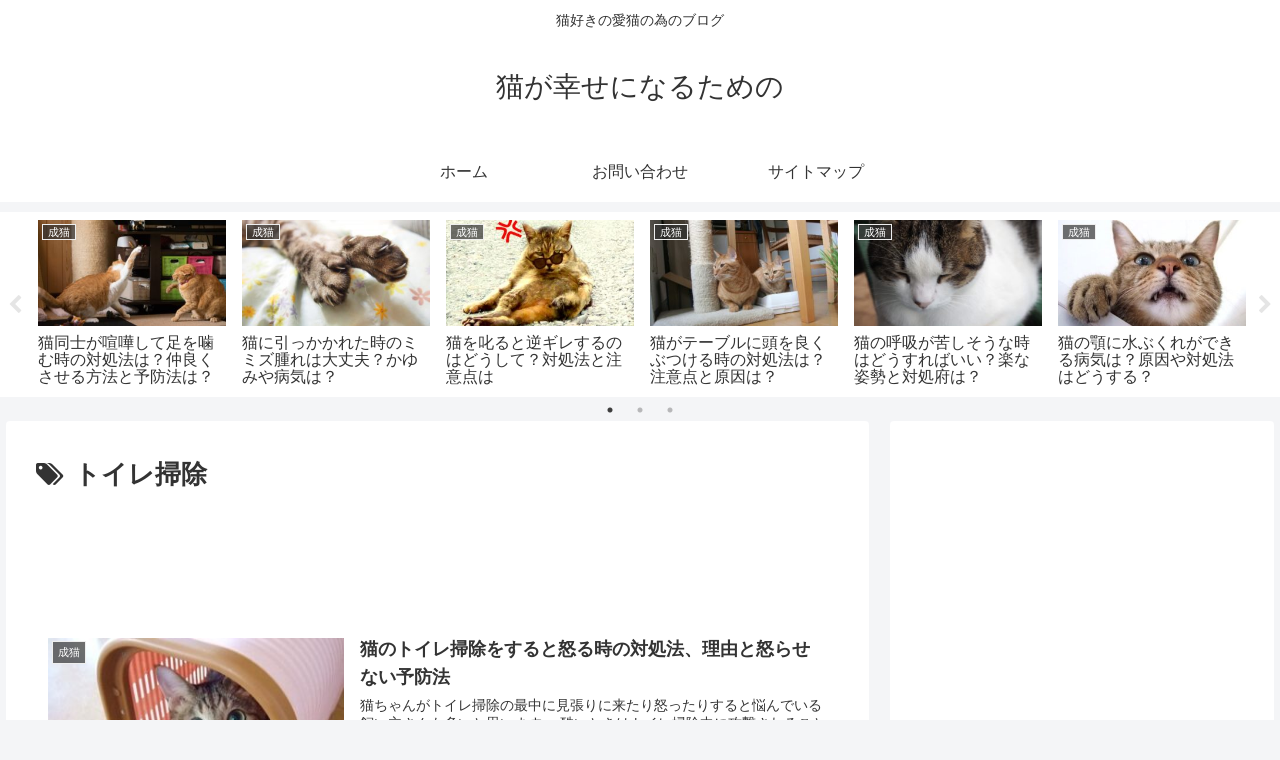

--- FILE ---
content_type: text/html; charset=utf-8
request_url: https://www.google.com/recaptcha/api2/aframe
body_size: 266
content:
<!DOCTYPE HTML><html><head><meta http-equiv="content-type" content="text/html; charset=UTF-8"></head><body><script nonce="C29xD-YuqP1OV0UU5b2o9w">/** Anti-fraud and anti-abuse applications only. See google.com/recaptcha */ try{var clients={'sodar':'https://pagead2.googlesyndication.com/pagead/sodar?'};window.addEventListener("message",function(a){try{if(a.source===window.parent){var b=JSON.parse(a.data);var c=clients[b['id']];if(c){var d=document.createElement('img');d.src=c+b['params']+'&rc='+(localStorage.getItem("rc::a")?sessionStorage.getItem("rc::b"):"");window.document.body.appendChild(d);sessionStorage.setItem("rc::e",parseInt(sessionStorage.getItem("rc::e")||0)+1);localStorage.setItem("rc::h",'1768263900639');}}}catch(b){}});window.parent.postMessage("_grecaptcha_ready", "*");}catch(b){}</script></body></html>